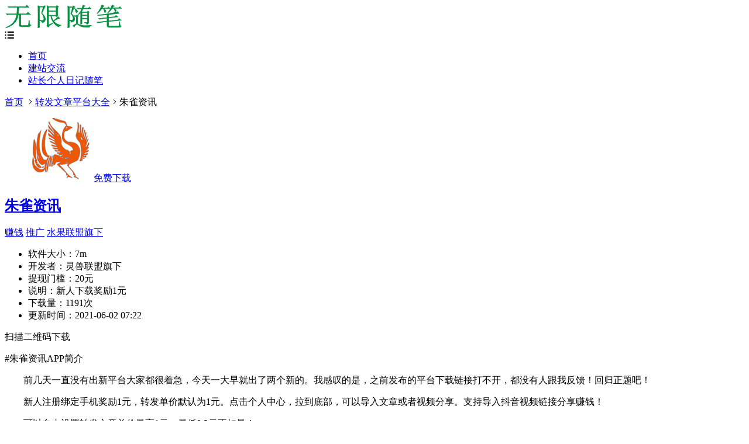

--- FILE ---
content_type: text/html; charset=utf-8
request_url: https://www.wuxianwz.cn/zfdq/2676.html
body_size: 6089
content:


<!DOCTYPE html>
<html lang="zh-CN">
<head>
<meta charset="UTF-8">
<meta name="viewport" content="width=device-width, initial-scale=1.0, minimum-scale=1.0, maximum-scale=1.0, user-scalable=no">
<meta name="renderer" content="webkit">
<meta name="force-rendering" content="webkit">
<meta http-equiv="X-UA-Compatible" content="IE=edge,Chrome=1">
<meta name="applicable-device" content="pc,mobile"> 
<title>2021年（灵兽水果联盟旗下）最新上架转发文章平台-无限博客</title>
<meta name="keywords" content="赚钱,推广,水果联盟旗下" />
<meta name="description" content="前几天一直没有出新平台大家都很着急，今天一大早就出了两个新的。我感叹的是，之前发布的平台下载链接打不开，都没有人跟我反馈！回归正题吧！新人注册绑定手机奖励1元，转发单价默认为1元。点击个人中心，拉到底部，可以导入文章或者视频分享。支持导入抖音视频链接分享赚钱！可以自由设置转发文章单价最高8元，最低0..." />

<link href="https://www.wuxianwz.cn/zb_users/theme/suiranx_app/image/favicon_default.ico" rel="shortcut icon" >
<link href="https://at.alicdn.com/t/font_1023710_dq7qlu7g7a5.css" rel="stylesheet">
<link href="https://www.wuxianwz.cn/zb_users/theme/suiranx_app/style/style.css?v=2.7.2111" rel="stylesheet">
 
<link href="https://www.wuxianwz.cn/zb_users/theme/suiranx_app/script/lib/swiper.min.css" rel="stylesheet">
 
<link href="https://www.wuxianwz.cn/zb_users/theme/suiranx_app/script/lib/lightgallery/css/lightgallery.min.css" rel="stylesheet">
<link rel="alternate" type="application/rss+xml" href="https://www.wuxianwz.cn/feed.php" title="无限博客">
<script src="https://www.wuxianwz.cn/zb_system/script/jquery-latest.min.js" type="text/javascript"></script>
<script src="https://www.wuxianwz.cn/zb_system/script/zblogphp.js" type="text/javascript"></script>
<script src="https://www.wuxianwz.cn/zb_system/script/c_html_js_add.php" type="text/javascript"></script>
<link rel="apple-touch-icon-precomposed" sizes="57x57" href="https://www.wuxianwz.cn/zb_users/theme/suiranx_app/image/57x57_default.png"/>
<link rel="apple-touch-icon-precomposed" sizes="72x72" href="https://www.wuxianwz.cn/zb_users/theme/suiranx_app/image/72x72_default.png">
<link rel="apple-touch-icon-precomposed" sizes="114x114" href="https://www.wuxianwz.cn/zb_users/theme/suiranx_app/image/114x114_default.png"/>
<link rel="apple-touch-icon-precomposed" sizes="144x144" href="https://www.wuxianwz.cn/zb_users/theme/suiranx_app/image/144x144_default.png"/>
<script src="https://www.wuxianwz.cn/zb_users/theme/suiranx_app/script/lib/lazysizes.min.js" async=""></script>
<script src="https://www.wuxianwz.cn/zb_users/theme/suiranx_app/script/lib/jquery.qrcode.min.js"></script>
<style type="text/css">a:hover,.c-title::after,.pc-nav .active,.pc-nav .sub-nav a:hover,#aside_hot .list-1,#aside_hot .list-2,#aside_hot .list-3,.recommend-b .category,.full-post .read-more,.flink a.iconfont:hover,.thumbs-btn,#cancel-reply,.art-content a,#tbCalendar a,.table_card .active,.table_card .tab li:hover,.footer a:hover,.app-list .download,.commentname a,.comment-at,#left_3 .download,#full-app .download{color:#;}.recommend-b .category,.full-post .read-more,.thumbs-btn,.art-content .tags:hover,#divCatalog li a:hover,#divContorPanel .cp-login a:hover, #divContorPanel .cp-vrs a:hover,.app-list .download:hover,.app-list .download,.app-main figure .download,#divCommentPost input.button,#divSearchPanel input[type='submit'],#left_3 .download,#full-app .download{border:1px solid #;} .art-content a:hover{border-bottom:1px dashed #;}.art-content blockquote{border-left:4px solid #;}::selection,::-moz-selection{background:#;}.thumbs_done,.thumbs-btn:hover,.pc-nav li a::before, .pc-nav .active::before,.art-content .tags:hover,#widget_aside_author .level,.full-post .read-more:hover,.recommend-b .category:hover,#middle_1 .download,#left_1 .download,.m-nav .sub-nav,.com-submit,.page-numbers,a.page-numbers:hover,#divCatalog li a:hover,#divTags li a:hover,#divContorPanel .cp-login a:hover,#divContorPanel .cp-vrs a:hover,#qr:hover,.btn.qq:hover,.toolbar .btn:hover,.dropdown-nav li a:hover,.dropdown-nav .active a,.dropdown-nav .active a:hover,#divSearchPanel input[type='submit'],#tbCalendar tbody a,.toolbar .btn,.app-list .download:hover,.app-main figure .download,.app-content .title-css .i,.related-item .download,#divCommentPost input.button,.header-top a:hover,#left_3 .download:hover,#full-app .download:hover,.title-topic .i,.topic-main .download{background-color:#;}#divTags li:nth-child(1) a{background-color:#d9f2fb;color:#1aa9fb;}#divTags li:nth-child(2) a{background-color:#d9fcda;color:#3ab14a;}#divTags li:nth-child(3) a{background-color:#fff3d0;color:#f67c23;}#divTags li:nth-child(4) a{background-color:#f8cbff;color:#a123db;}#divTags li:nth-child(5) a{background-color:#bbf1f2;color:#04839d;}#divTags li:nth-child(6) a{background-color:#ffdede;color:#e84f4f;}#divTags li:nth-child(7) a{background-color:#d9fcda;color:#3ab14a;}#divTags li:nth-child(8) a{background-color:#d9f2fb;color:#1aa9fb;}#divTags li:nth-child(9) a{background-color:#ffdede;color:#e84f4f;}#divTags li:nth-child(10) a{background-color:#f8cbff;color:#a123db;}#divTags li:nth-child(11) a{background-color:#fff3d0;color:#f67c23;}#divTags li:nth-child(12) a{background-color:#bbf1f2;color:#04839d;}#divTags li:nth-child(13) a{background-color:#bbf1f2;color:#3ab14a;}#divTags li:nth-child(14) a{background-color:#ffdede;color:#e84f4f;}#divTags li:nth-child(15) a{background-color:#d9fcda;color:#3ab14a;}#divTags li:nth-child(16) a{background-color:#d9f2fb;color:#1aa9fb;}#divTags li:nth-child(17) a{background-color:#d9f2fb;color:#a123db;}#divTags li:nth-child(18) a{background-color:#d9fcda;color:#04839d;}#divTags li:nth-child(19) a{background-color:#f8cbff;color:#a123db;}#divTags li:nth-child(20) a{background-color:#d9fcda;color:#3ab14a;}#divTags li:nth-child(21) a{background-color:#bbf1f2;color:#04839d;}#divTags li:nth-child(22) a{background-color:#d9fcda;color:#3ab14a;}#divTags li:nth-child(23) a{background-color:#f8cbff;color:#a123db;}#divTags li:nth-child(24) a{background-color:#f8cbff;color:#04839d;}#divTags li:nth-child(25) a{background-color:#ffdede;color:#e84f4f;}#divTags li:nth-child(26) a{background-color:#fff3d0;color:#f67c23;}#divTags li:nth-child(27) a{background-color:#d9fcda;color:#04839d;}#divTags li:nth-child(28) a{background-color:#d9fcda;color:#3ab14a;}#divTags li:nth-child(29) a{background-color:#d9fcda;color:#1aa9fb;}#divTags li:nth-child(30) a{background-color:#f8cbff;color:#a123db;}</style>
</head>
<body>
<header id="header" class="header header-fixed sb">
    <div class="h-wrap container clearfix">
    	<div class="logo-area fl">
    		<a href="https://www.wuxianwz.cn/" title="无限博客">
    			<img class="img" src="https://www.wuxianwz.cn/zb_users/theme/suiranx_app/image/logo.png" alt="无限博客" title="无限博客"/>
    		</a>
    	</div>  
    	<div class="m-nav-btn"><i class="iconfont icon-menu"></i></div>
    	<nav class="responsive-nav">
            <div class="pc-nav m-nav fl" data-type="article"  data-infoid="23">
                <ul class="nav-ul">
                    <li id="nvabar-item-index"><a href="https://www.wuxianwz.cn/">首页</a></li>
                    <li id="navbar-category-13"><a href="https://www.wuxianwz.cn/qita">建站交流</a></li><li id="navbar-category-20"><a href="https://www.wuxianwz.cn/zzrj">站长个人日记随笔</a></li>                </ul>
            </div> 
        </nav>
    </div>
</header>

<nav class="breadcrumb container ellipsis">
    <a title="首页" href="https://www.wuxianwz.cn/">首页</a>
        <i class="iconfont icon-right"></i><a href="https://www.wuxianwz.cn/zfdq" target="_blank">转发文章平台大全</a><i class="iconfont icon-right"></i>朱雀资讯                </nav>

<div id="content" class="content container clearfix">
	<div id="mainbox" class="article-box fl mb">
		        
<article class="app-main sb br">
    
    <div class="head-info mb clearfix">
        <figure class="figure fl">		
            <img class="img-cover br lazyload" src="https://www.wuxianwz.cn/zb_users/theme/suiranx_app/image/default-app.png" data-src="https://www.wuxianwz.cn/zb_users/upload/2021/06/202106021622596962166374.png" alt="朱雀资讯" title="朱雀资讯">
                    	<a rel="nofollow" rel="external" target="_blank" class="download brightness transition br" href="https://www.wuxianwz.cn/zfdq">免费下载</a>  
        	        	        	
    	</figure>
    	<div class="main fl">
    	    <h1 class="title ellipsis"><a href="https://www.wuxianwz.cn/zfdq/2676.html" href="https://www.wuxianwz.cn/zfdq/2676.html" title="朱雀资讯">朱雀资讯</a></h1>
            <p class="tag">
                                        		            		    <a class="tags br transition" href="https://www.wuxianwz.cn/tags-121.html" title="赚钱">赚钱</a>
            		            		    <a class="tags br transition" href="https://www.wuxianwz.cn/tags-689.html" title="推广">推广</a>
            		            		    <a class="tags br transition" href="https://www.wuxianwz.cn/tags-385.html" title="水果联盟旗下">水果联盟旗下</a>
            		        	        	     
        	</p>
        	<ul class="clearfix">

        	    <li class="ellipsis fl">软件大小：<span>7m</span></li>
        	    <li class="ellipsis fl">开发者：<span>灵兽联盟旗下</span></li>
        	    <li class="ellipsis fl">提现门槛：<span>20元</span></li>
        	    <li class="ellipsis fl">说明：<span>新人下载奖励1元</span></li>
        	    <li class="ellipsis fl">下载量：<span>1191次</span></li>
        	    <li class="ellipsis fl">更新时间：<span>2021-06-02 07:22</span></li>        	    
        	</ul>
    	</div>
    	<div class="hidden-sm-md-lg qr fr">
            <div id="qrcode"></div>
    	    <p class="p">扫描二维码下载</p>
    	</div>
    </div>

<script>
    $('#qrcode').qrcode({
        render: "canvas", //也可以替换为table
        width: 100,
        height: 100,
        text: "https://www.wuxianwz.cn/zfdq/2676.html"
    });
</script> 
    <!-- 广告位AD2  -->
                	
	<div class="app-content">
		    
        	    <div><p class="title-css"><span class="i">#</span>朱雀资讯APP简介</p></div>
	    <p style="text-indent: 2em;">前几天一直没有出新平台大家都很着急，今天一大早就出了两个新的。我感叹的是，之前发布的平台下载链接打不开，都没有人跟我反馈！回归正题吧！</p><p style="text-indent: 2em;">新人注册绑定手机奖励1元，转发单价默认为1元。点击个人中心，拉到底部，可以导入文章或者视频分享。支持导入抖音视频链接分享赚钱！</p><p style="text-indent: 2em;">可以自由设置转发文章单价最高8元，最低0.2元不扣量！<br/></p><p style="text-indent: 2em;">灵兽联盟以及水果联盟旗下现在出的新平台基本都是20元起提现，如果想玩其它类似系列，还有百香果联盟，这个是8元起提！可以找站长推荐！</p><p style="text-indent: 2em;">收徒奖励：徒弟前三次提现奖励师傅（1+2+5）元，累计提现满100元奖励10元。新上线活动，师傅得到徒弟分享收益的100%提成奖励，得到徒孙分享收益的20%，大家捉紧在平台上线当天推广赚钱吧。</p>	    
	</div>
</article>

<!--优先调用同分类-->
<div class="related-item sb br mb">
	<p class="c-title"><span class="name">和朱雀资讯相似的软件</span></p>
    <ul class="ul clearfix">
    	<li class="item fl">
		<a class="thumbnail" href="https://www.wuxianwz.cn/zfdq/4157.html" title="聚乐推广">		
            <img class="img-cover br" src="https://www.wuxianwz.cn/zb_users/upload/2025/12/202512231766485848572765.png" alt="聚乐推广" title="聚乐推广">		
        </a>
        <h2 class="title ellipsis"><a href="https://www.wuxianwz.cn/zfdq/4157.html" title="聚乐推广">聚乐推广</a><span class="sub ellipsis">119次下载</span></h2>
        <a rel="nofollow" class="download br" href="https://www.wuxianwz.cn/zfdq/4157.html">下载</a>
    </li> 
    	<li class="item fl">
		<a class="thumbnail" href="https://www.wuxianwz.cn/zfdq/4016.html" title="最新平台">		
            <img class="img-cover br" src="https://www.wuxianwz.cn/zb_users/upload/2022/04/202204251650885511192319.jpg" alt="最新平台" title="最新平台">		
        </a>
        <h2 class="title ellipsis"><a href="https://www.wuxianwz.cn/zfdq/4016.html" title="最新平台">最新平台</a><span class="sub ellipsis">1892次下载</span></h2>
        <a rel="nofollow" class="download br" href="https://www.wuxianwz.cn/zfdq/4016.html">下载</a>
    </li> 
    	<li class="item fl">
		<a class="thumbnail" href="https://www.wuxianwz.cn/zfdq/4006.html" title="中赚宝">		
            <img class="img-cover br" src="https://www.wuxianwz.cn/zb_users/upload/2024/12/202412041733287439154117.png" alt="中赚宝" title="中赚宝">		
        </a>
        <h2 class="title ellipsis"><a href="https://www.wuxianwz.cn/zfdq/4006.html" title="中赚宝">中赚宝</a><span class="sub ellipsis">1224次下载</span></h2>
        <a rel="nofollow" class="download br" href="https://www.wuxianwz.cn/zfdq/4006.html">下载</a>
    </li> 
    	<li class="item fl">
		<a class="thumbnail" href="https://www.wuxianwz.cn/zfdq/4005.html" title="精彩赚">		
            <img class="img-cover br" src="https://www.wuxianwz.cn/zb_users/upload/2024/11/202411251732531471876872.png" alt="精彩赚" title="精彩赚">		
        </a>
        <h2 class="title ellipsis"><a href="https://www.wuxianwz.cn/zfdq/4005.html" title="精彩赚">精彩赚</a><span class="sub ellipsis">1197次下载</span></h2>
        <a rel="nofollow" class="download br" href="https://www.wuxianwz.cn/zfdq/4005.html">下载</a>
    </li> 
    	<li class="item fl">
		<a class="thumbnail" href="https://www.wuxianwz.cn/zfdq/4003.html" title="微微赚">		
            <img class="img-cover br" src="https://www.wuxianwz.cn/zb_users/upload/2024/11/202411061730868226532102.png" alt="微微赚" title="微微赚">		
        </a>
        <h2 class="title ellipsis"><a href="https://www.wuxianwz.cn/zfdq/4003.html" title="微微赚">微微赚</a><span class="sub ellipsis">1797次下载</span></h2>
        <a rel="nofollow" class="download br" href="https://www.wuxianwz.cn/zfdq/4003.html">下载</a>
    </li> 
    	<li class="item fl">
		<a class="thumbnail" href="https://www.wuxianwz.cn/zfdq/4002.html" title="来福宝">		
            <img class="img-cover br" src="https://www.wuxianwz.cn/zb_users/upload/2024/10/202410131728787127688358.png" alt="来福宝" title="来福宝">		
        </a>
        <h2 class="title ellipsis"><a href="https://www.wuxianwz.cn/zfdq/4002.html" title="来福宝">来福宝</a><span class="sub ellipsis">1104次下载</span></h2>
        <a rel="nofollow" class="download br" href="https://www.wuxianwz.cn/zfdq/4002.html">下载</a>
    </li> 
    	<li class="item fl">
		<a class="thumbnail" href="https://www.wuxianwz.cn/zfdq/4001.html" title="客赚宝">		
            <img class="img-cover br" src="https://www.wuxianwz.cn/zb_users/upload/2024/10/202410101728536063525918.png" alt="客赚宝" title="客赚宝">		
        </a>
        <h2 class="title ellipsis"><a href="https://www.wuxianwz.cn/zfdq/4001.html" title="客赚宝">客赚宝</a><span class="sub ellipsis">883次下载</span></h2>
        <a rel="nofollow" class="download br" href="https://www.wuxianwz.cn/zfdq/4001.html">下载</a>
    </li> 
    	<li class="item fl">
		<a class="thumbnail" href="https://www.wuxianwz.cn/zfdq/4000.html" title="金银宝">		
            <img class="img-cover br" src="https://www.wuxianwz.cn/zb_users/upload/2024/10/202410041728033620875525.png" alt="金银宝" title="金银宝">		
        </a>
        <h2 class="title ellipsis"><a href="https://www.wuxianwz.cn/zfdq/4000.html" title="金银宝">金银宝</a><span class="sub ellipsis">1018次下载</span></h2>
        <a rel="nofollow" class="download br" href="https://www.wuxianwz.cn/zfdq/4000.html">下载</a>
    </li> 
        </ul>
</div>
<!-- 推荐  -->
            	
	</div>
    <aside id="sidebar" class="hidden-sm-md-lg fr">
        <div class="theiaStickySidebar">
            
        </div>
    </aside>
</div>


<footer class="footer">
    <div class="main container">
        <div class="f-about">
            <p>
                                <a href="https://beian.miit.gov.cn" target="_blank" rel="nofollow">粤ICP备2020132059号</a>
Powered by Z-Blog
            </p>
        </div>
    </div>  
    <div id="toolbar" class="toolbar ">
        <div id="totop" class="btn hidden br transition"><i class="iconfont icon-totop"></i></div>
    </div>
</footer>
<!--黑色透明遮罩-->
<div id="mask-hidden" class="mask-hidden transition"></div>
<script src="https://www.wuxianwz.cn/zb_users/theme/suiranx_app/script/common.js"></script>
<!--Headroom
<script src="https://www.wuxianwz.cn/zb_users/theme/suiranx_app/script/lib/headroom.min.js"></script>
<script>
(function() {
    var header = new Headroom(document.querySelector("#header h-wrap"), {
        tolerance: 5,
        offset : 100,
        classes: {
          initial: "animated",
          pinned: "slideDown",
          unpinned: "slideUp"
        }
    });
    header.init();
}());
</script>-->
<script src="https://www.wuxianwz.cn/zb_users/theme/suiranx_app/script/lib/swiper.min.js"></script>
<!-- 周|月|年|热榜tab -->
<script>
    $(document).ready(function(e) {
        $(".table_card .tab li").click(function() {
            $(".table_card .tab li").eq($(this).index()).addClass("active").siblings().removeClass("active");
            $(".table_card .tabCon ul").hide().eq($(this).index()).show();
        })
    });
</script>
 
<!-- app详情截图Swiper -->
<script>
    var swiper2 = new Swiper('.swiper-container', {
    pagination: '.swiper-pagination',
    nextButton: '.swiper-button-next',
    prevButton: '.swiper-button-prev', 
    slidesPerView: 3,
    paginationClickable: true,
    spaceBetween: 20
});
</script>


 
<!--lightgallery.js-->
<script src="https://www.wuxianwz.cn/zb_users/theme/suiranx_app/script/lib/lightgallery/js/lightgallery.min.js"></script> 
<script src="https://www.wuxianwz.cn/zb_users/theme/suiranx_app/script/lib/lightgallery/js/lg-thumbnail.min.js"></script> 
<script src="https://www.wuxianwz.cn/zb_users/theme/suiranx_app/script/lib/lightgallery/js/lg-zoom.min.js"></script>
<script>
    lightGallery(document.getElementById('lightgallery'));
</script>  
 
<!--纠错btn平滑跳锚点-->
<script>
    $("#wrong-btn").click(function () {
        $("html, body").animate({scrollTop: $($(this).attr("href")).offset().top -20+ "px"}, 500);
        return false;
    });
</script>
<!--统计代码-->
<script>
var _hmt = _hmt || [];
(function() {
  var hm = document.createElement("script");
  hm.src = "https://hm.baidu.com/hm.js?562f802c6c6110d927c62cc794faf378";
  var s = document.getElementsByTagName("script")[0]; 
  s.parentNode.insertBefore(hm, s);
})();
</script><script src="https://www.wuxianwz.cn/zb_users/plugin/YrActivityLink/script/links.js"></script>
    <script>
      (() => {
        function yrSwiperDanmuInit() {
          new Swiper(".yr-app-item .yr-swiper-danmu-container", {
            autoplay: {
              disableOnInteraction: false,
              delay: 0,
            },
            autoplayDisableOnInteraction: false,
            slidesPerView: 2,
            speed: 4000,
            loop: true,
            observer: true,
            observeParents: true
          });
        }
        if (typeof window.Swiper === "undefined") {
          const scriptEle = document.createElement("script");
          scriptEle.src = "https://www.wuxianwz.cn/zb_users/plugin/YrActivityLink/script/swiper.min.js";
          scriptEle.onload = yrSwiperDanmuInit;
          document.body.appendChild(scriptEle);
        } else {
          yrSwiperDanmuInit();
          if (window.MutationObserver) {
            const observer = new MutationObserver(function (mrs) {
              mrs.forEach((i) => {
                const { addedNodes } = i;
                addedNodes.forEach((j) => {
                  if (
                    j?.classList?.contains("yr-app-list") &&
                    j.querySelector(".yr-swiper-danmu-container")
                  ) {
                    yrSwiperDanmuInit();
                  }
                });
              });
            });
            observer.observe(document.body, {
              childList: true,
              subtree: true,
            });
          }          
        }
      })();    
    </script>
  <link rel="stylesheet" href="https://www.wuxianwz.cn/zb_users/plugin/YrActivityLink/style/yr-app-list.css"/><link rel="stylesheet" href="https://www.wuxianwz.cn/zb_users/plugin/YrActivityLink/ajax.php?act=customPluginStyles"/><!--47.40 ms , 20 queries , 4450kb memory , 0 error-->

--- FILE ---
content_type: text/css
request_url: https://www.wuxianwz.cn/zb_users/plugin/YrActivityLink/style/yr-app-list.css
body_size: 1400
content:
.yr-app-list {
    border: 1px solid #cac0c0;
    border-radius: 10px;
    margin: 10px auto;
    user-select: none;
    overflow: hidden;
}

.yr-app-item {
    display: flex;
    margin: 12px;
    position: relative;
    cursor: pointer;
}

.yr-app-item a[data-fancybox="gallery"] {
    pointer-events: none;
}

.yr-app-item .yr-app-logo {
    width: 100px;
    height: 100px;
    object-fit: cover;
    margin-right: 10px;
}

.yr-app-main {
    width: 80%;
}

.yr-app-main .yr-col {
    font-size: 16px;
    line-height: 32px;
    overflow: hidden;
    white-space: nowrap;
    text-overflow: ellipsis;
}

.yr-app-main .yr-col.yr-name {
    font-size: 20px;
}

.yr-app-main .yr-col.yr-type,
.yr-col.yr-desc {
    color: #959dad;
}

.yr-app-main .yr-download-btn {
    position: absolute;
    top: 50%;
    right: 0;
    transform: translate(0, -50%);
    border: none;
    outline: none;
    background: none;
    width: 120px;
    height: 36px;
    line-height: 36px;
    border-radius: 18px;
    background-color: #f10c0c;
    color: #fff;
    font-size: 18px;
    cursor: inherit;
    padding: 0;
}

.yr-swiper-danmu-container {
    position: absolute;
    top: 0;
    width: 100%;
    display: flex;
}

.yr-swiper-danmu-wrapper {
    display: flex;
    transition-timing-function: linear;
    z-index: 1;
}

.yr-swiper-slide-danmu-container {
    opacity: 0.82;
}

.yr-swiper-slide-danmu-wrapper {
    background: #bdbdbd4d;
    border-radius: 10px;
    display: flex;
    align-items: center;
    height: 20px;
    padding: 4px 10px;
    max-width: 260px;
    margin-left: 10px;
    margin-top: -6px;
    font-size: 14px;
}

.yr-swiper-slide-danmu-wrapper .yr-swiper-slide-danmu-avatar {
    width: 20px;
    height: 20px;
    border-radius: 50%;
    object-fit: contain;
    margin-right: 6px;
}

.yr-swiper-slide-danmu-wrapper .yr-swiper-slide-danmu-content {
    white-space: nowrap;
    overflow: hidden;
    text-overflow: ellipsis;
}

@media only screen and (max-width:750px) {
    .yr-app-item .yr-app-logo {
        width: 60px;
        height: 60px;
    }

    .yr-app-main .yr-col {
        height: 18px;
        line-height: 18px;
        margin-top: 2px;
        font-size: 12px;
    }

    .yr-app-main .yr-col.yr-name {
        font-size: 16px;
    }

    .yr-app-main .yr-download-btn {
        height: 24px;
        line-height: 24px;
        font-size: 12px;
        width: 80px;
    }

    .yr-swiper-slide-danmu-wrapper {
        margin-top: -10px;
        font-size: 12px;
        padding: 2px 10px;
    }
}

@keyframes yr-loading-animation {
    100% {
        background-size: 110%;
    }
}

.yr-loading {
    position: fixed;
    left: 0;
    bottom: 0;
    width: 100%;
    height: 100%;
    background: rgba(0, 0, 0, 0.45);
    z-index: 999999;
    display: none;
}

.yr-loading::after {
    content: "";
    width: 120px;
    height: 20px;
    border-radius: 20px;
    background: linear-gradient(orange 0 0) 0/0% no-repeat lightblue;
    animation: yr-loading-animation 2s infinite steps(10);
    position: absolute;
    left: 50%;
    top: 50%;
    transform: translate(-50%, -50%);
}


.yr-app4-box {
    width: 320px;
    background-color: #fff;
    padding: 6px;
    margin: 0 auto;
    /* border: 1px solid #eee; */
    border-radius: 4px;
    box-shadow: 0 0 4px rgb(255 0 0);
}

.yr-app4-box .yr-app4-title-container {
    display: flex;
    min-height: 80px;
}

.yr-app4-goods-img {
    flex-shrink: 0;
    width: 80px;
    height: 80px;
    border-radius: 10px;
    margin-right: 10px;
    object-fit: contain;
    border: 1px solid #eee;
}

.yr-app4-title {
    font-size: 16px;
    color: black;
    font-weight: bold;
}

.yr-app4-tags-container {
    display: flex;
    flex-wrap: wrap;
    margin: 6px 0;
}

.yr-app4-tags-container .yr-app4-tag {
    padding: 2px 10px;
    background-color: #d9f2fb;
    color: #1aa9fb;
    margin-top: 6px;
    margin-right: 6px;
    border-radius: 6px;
}

.yr-app4-specifications {
    display: flex;
    justify-content: space-between;
    flex-wrap: wrap;
}

.yr-app4-specifications .yr-app4-specifications-title {
    margin-top: 6px;
    width: 100%;
    color: red;
}

.yr-app4-specifications .yr-app4-specifications-content {
    color: #333;
}

.yr-app4-specifications .yr-app4-specifications-content::before {
    content: ": ";
    color: #999;
}

@keyframes yr-app4-btn-animation {
    50% {
        transform: scale(1.1);
    }
}

.yr-app4-btn {
    position: relative;
    display: flex;
    align-items: center;
    justify-content: center;
    width: 100%;
    height: 40px;
    border-radius: 4px;
    background: #19b5fe;
    color: #FFFFFF;
    font-size: 20px;
    margin: 0 auto;
    margin-top: 6px;
    border-top: 1px solid #eee;
    cursor: pointer;
    box-shadow: 0 0 9px rgba(255, 0, 0, .5);
    animation: yr-app4-btn-animation 1.5s infinite;
}

.yr-app4-hr {
    margin-top: 10px;
}

--- FILE ---
content_type: application/javascript
request_url: https://www.wuxianwz.cn/zb_users/theme/suiranx_app/script/common.js
body_size: 3060
content:
function RevertComment(h){$("#inpRevID").val(h);var c=$("#comment"),a=$("#cancel-reply"),B=$("#temp-frm");var aE=document.createElement("div");aE.id="temp-frm";aE.style.display="none";c.before(aE);$("#AjaxComment"+h).before(c);c.addClass("");a.show();a.click(function(){$("#inpRevID").val(0);var h=$("#temp-frm"),c=$("#comment");if(!h.length||!c.length)return;h.before(c);h.remove();$(this).hide();c.removeClass("");return false});try{$("#txaArticle").focus()}catch(h){}return false}function GetComments(h,c){$("span.commentspage").html("Waiting...");$.get(bloghost+"zb_system/cmd.php?act=getcmt&postid="+h+"&page="+c,function(h){$("#AjaxCommentBegin").nextUntil("#AjaxCommentEnd").remove();$("#AjaxCommentEnd").before(h);$("#cancel-reply").click()})}function CommentComplete(){$("#cancel-reply").click()}$(function(){var h=$(".responsive-nav");$(".m-nav-btn i").click(function(){$(".responsive-nav").fadeToggle("fast"),$(".pc-nav").removeClass("pc-nav"),$(".sub-nav").toggleClass("m-sub-nav")})});$(function(){jQuery(".m-nav .nav-ul > li,.m-nav .nav-ul > li ul li").each(function(){jQuery(this).children(".m-nav .m-sub-nav").not(".active").css("display","none");jQuery(this).children(".m-nav .toggle-btn").bind("click",function(){$(".m-nav .m-sub-nav").addClass("active");jQuery(this).children().addClass(function(){if(jQuery(this).hasClass("active")){jQuery(this).removeClass("active");return""}return"active"});jQuery(this).siblings(".m-nav .m-sub-nav").slideToggle()})})});$(function(){var h=$(".pc-nav").attr("data-type");$(".m-nav-btn i").click(function(){$(".m-nav-btn i").toggleClass("active")});$(".nav-ul>li ").each(function(){try{var c=$(this).attr("id");if("index"==h){if(c=="nvabar-item-index"){$("#nvabar-item-index a:first-child").addClass("active")}}else if("category"==h){var a=$(".pc-nav").attr("data-infoid");if(a!=null){var B=a.split(" ");for(var aE=0;aE<B.length;aE++){if(c=="navbar-category-"+B[aE]){$("#navbar-category-"+B[aE]+" a:first-child").addClass("active")}}}}else if("article"==h){var a=$(".pc-nav").attr("data-infoid");if(a!=null){var B=a.split(" ");for(var aE=0;aE<B.length;aE++){if(c=="navbar-category-"+B[aE]){$("#navbar-category-"+B[aE]+" a:first-child").addClass("active")}}}}else if("page"==h){var a=$(".pc-nav").attr("data-infoid");if(a!=null){if(c=="navbar-page-"+a){$("#navbar-page-"+a+" a:first-child").addClass("active")}}}else if("tag"==h){var a=$(".pc-nav").attr("data-infoid");if(a!=null){if(c=="navbar-tag-"+a){$("#navbar-tag-"+a+" a:first-child").addClass("active")}}}}catch(h){}});$(".pc-nav").delegate("a","click",function(){$(".nav-ul>li a").each(function(){$(this).removeClass("active")});if($(this).closest("ul")!=null&&$(this).closest("ul").length!=0){if($(this).closest("ul").attr("id")=="menu-navigation"){$(this).addClass("active")}else{$(this).closest("ul").closest("li").find("a:first-child").addClass("active")}}})});$(function(){$("#search-button").click(function(){$("#search-button i").toggleClass("icon-close"),$("#search-button i").toggleClass("icon-search"),$("#mask-hidden").toggleClass("mask-show"),$("#search-area").fadeToggle("fast")})});
/*!
 * Theia Sticky Sidebar v1.7.0
 * https://github.com/WeCodePixels/theia-sticky-sidebar
 */!function(h){h.fn.theiaStickySidebar=function(c){function a(c,a){var aE=B(c,a);aE||(console.log("TSS: Body width smaller than options.minWidth. Init is delayed."),h(document).on("scroll."+c.namespace,function(c,a){return function(aE){var e=B(c,a);e&&h(this).unbind(aE)}}(c,a)),h(window).on("resize."+c.namespace,function(c,a){return function(aE){var e=B(c,a);e&&h(this).unbind(aE)}}(c,a)))}function B(c,a){return c.initialized===!0||!(h("body").width()<c.minWidth)&&(aE(c,a),!0)}function aE(c,a){c.initialized=!0;var B=h("#theia-sticky-sidebar-stylesheet-"+c.namespace);0===B.length&&h("head").append(h('<style id="theia-sticky-sidebar-stylesheet-'+c.namespace+'">.theiaStickySidebar:after {content: ""; display: table; clear: both;}</style>')),a.each(function(){function a(){aE.fixedScrollTop=0,aE.sidebar.css({"min-height":"1px"}),aE.stickySidebar.css({position:"static",width:"",transform:"none"})}function B(c){var a=c.height();return c.children().each(function(){a=Math.max(a,h(this).height())}),a}var aE={};if(aE.sidebar=h(this),aE.options=c||{},aE.container=h(aE.options.containerSelector),0==aE.container.length&&(aE.container=aE.sidebar.parent()),aE.sidebar.parents().css("-webkit-transform","none"),aE.sidebar.css({position:aE.options.defaultPosition,overflow:"visible","-webkit-box-sizing":"border-box","-moz-box-sizing":"border-box","box-sizing":"border-box"}),aE.stickySidebar=aE.sidebar.find(".theiaStickySidebar"),0==aE.stickySidebar.length){var i=/(?:text|application)\/(?:x-)?(?:javascript|ecmascript)/i;aE.sidebar.find("script").filter(function(h,c){return 0===c.type.length||c.type.match(i)}).remove(),aE.stickySidebar=h("<div>").addClass("theiaStickySidebar").append(aE.sidebar.children()),aE.sidebar.append(aE.stickySidebar)}aE.marginBottom=parseInt(aE.sidebar.css("margin-bottom")),aE.paddingTop=parseInt(aE.sidebar.css("padding-top")),aE.paddingBottom=parseInt(aE.sidebar.css("padding-bottom"));var aH=aE.stickySidebar.offset().top,b=aE.stickySidebar.outerHeight();aE.stickySidebar.css("padding-top",1),aE.stickySidebar.css("padding-bottom",1),aH-=aE.stickySidebar.offset().top,b=aE.stickySidebar.outerHeight()-b-aH,0==aH?(aE.stickySidebar.css("padding-top",0),aE.stickySidebarPaddingTop=0):aE.stickySidebarPaddingTop=1,0==b?(aE.stickySidebar.css("padding-bottom",0),aE.stickySidebarPaddingBottom=0):aE.stickySidebarPaddingBottom=1,aE.previousScrollTop=null,aE.fixedScrollTop=0,a(),aE.onScroll=function(aE){if(aE.stickySidebar.is(":visible")){if(h("body").width()<aE.options.minWidth)return void a();if(aE.options.disableOnResponsiveLayouts){var i=aE.sidebar.outerWidth("none"==aE.sidebar.css("float"));if(i+50>aE.container.width())return void a()}var aH=h(document).scrollTop(),b="static";if(aH>=aE.sidebar.offset().top+(aE.paddingTop-aE.options.additionalMarginTop)){var O,d=aE.paddingTop+c.additionalMarginTop,U=aE.paddingBottom+aE.marginBottom+c.additionalMarginBottom,eM=aE.sidebar.offset().top,eb=aE.sidebar.offset().top+B(aE.container),di=0+c.additionalMarginTop,g=aE.stickySidebar.outerHeight()+d+U<h(window).height();O=g?di+aE.stickySidebar.outerHeight():h(window).height()-aE.marginBottom-aE.paddingBottom-c.additionalMarginBottom;var F=eM-aH+aE.paddingTop,ba=eb-aH-aE.paddingBottom-aE.marginBottom,dD=aE.stickySidebar.offset().top-aH,eV=aE.previousScrollTop-aH;"fixed"==aE.stickySidebar.css("position")&&"modern"==aE.options.sidebarBehavior&&(dD+=eV),"stick-to-top"==aE.options.sidebarBehavior&&(dD=c.additionalMarginTop),"stick-to-bottom"==aE.options.sidebarBehavior&&(dD=O-aE.stickySidebar.outerHeight()),dD=eV>0?Math.min(dD,di):Math.max(dD,O-aE.stickySidebar.outerHeight()),dD=Math.max(dD,F),dD=Math.min(dD,ba-aE.stickySidebar.outerHeight());var eR=aE.container.height()==aE.stickySidebar.outerHeight();b=(eR||dD!=di)&&(eR||dD!=O-aE.stickySidebar.outerHeight())?aH+dD-aE.sidebar.offset().top-aE.paddingTop<=c.additionalMarginTop?"static":"absolute":"fixed"}if("fixed"==b){var gD=h(document).scrollLeft();aE.stickySidebar.css({position:"fixed",width:e(aE.stickySidebar)+"px",transform:"translateY("+dD+"px)",left:aE.sidebar.offset().left+parseInt(aE.sidebar.css("padding-left"))-gD+"px",top:"0px"})}else if("absolute"==b){var ae={};"absolute"!=aE.stickySidebar.css("position")&&(ae.position="absolute",ae.transform="translateY("+(aH+dD-aE.sidebar.offset().top-aE.stickySidebarPaddingTop-aE.stickySidebarPaddingBottom)+"px)",ae.top="0px"),ae.width=e(aE.stickySidebar)+"px",ae.left="",aE.stickySidebar.css(ae)}else"static"==b&&a();"static"!=b&&1==aE.options.updateSidebarHeight&&aE.sidebar.css({"min-height":aE.stickySidebar.outerHeight()+aE.stickySidebar.offset().top-aE.sidebar.offset().top+aE.paddingBottom}),aE.previousScrollTop=aH}},aE.onScroll(aE),h(document).on("scroll."+aE.options.namespace,function(h){return function(){h.onScroll(h)}}(aE)),h(window).on("resize."+aE.options.namespace,function(h){return function(){h.stickySidebar.css({position:"static"}),h.onScroll(h)}}(aE)),"undefined"!=typeof ResizeSensor&&new ResizeSensor(aE.stickySidebar[0],function(h){return function(){h.onScroll(h)}}(aE))})}function e(h){var c;try{c=h[0].getBoundingClientRect().width}catch(h){}return"undefined"==typeof c&&(c=h.width()),c}var i={containerSelector:"",additionalMarginTop:0,additionalMarginBottom:0,updateSidebarHeight:!0,minWidth:0,disableOnResponsiveLayouts:!0,sidebarBehavior:"modern",defaultPosition:"relative",namespace:"TSS"};return c=h.extend(i,c),c.additionalMarginTop=parseInt(c.additionalMarginTop)||0,c.additionalMarginBottom=parseInt(c.additionalMarginBottom)||0,a(c,this),this}}(jQuery);$(document).ready(function(){$("#sidebar").theiaStickySidebar({additionalMarginTop:80});$("#index-right").theiaStickySidebar({additionalMarginTop:25})});$(function(){$("#toolbar").each(function(){$(this).find("#totop").click(function(){$("html, body").animate({"scroll-top":0},"fast")})});var h=false;$(window).scroll(function(){var c=$(window).scrollTop();if(c>500){$("#toolbar").data("status",true)}else{$("#toolbar").data("status",false)}if($("#toolbar").data("status")!=h){h=$("#toolbar").data("status");if(h){$("#totop").show()}else{$("#totop").hide()}}})});$(function(){var h=$("#flink li");h.addClass("iconfont icon-link")});